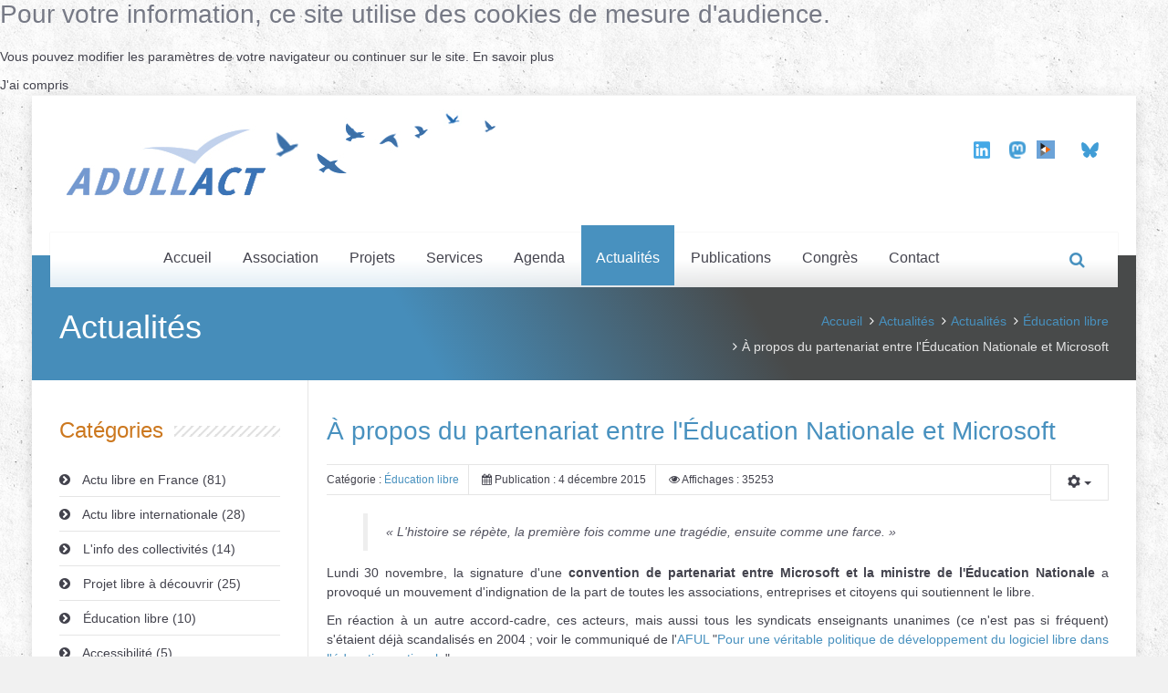

--- FILE ---
content_type: text/html; charset=utf-8
request_url: https://adullact.org/breves/70-actualite/education-libre/598-a-propos-du-partenariat-entre-l-education-nationale-et-microsoft
body_size: 9209
content:
<!DOCTYPE html>
<html lang="fr-fr">
<head>
	<meta charset="utf-8" />
	<meta http-equiv="X-UA-Compatible" content="IE=edge,chrome=1">
	<meta name="viewport" content="width=device-width, initial-scale=1.0, maximum-scale=1.0, user-scalable=no">
	<link rel="stylesheet" href="/templates/smarton/css/bootstrap.min.css">
	<link rel="stylesheet" href="//netdna.bootstrapcdn.com/font-awesome/4.2.0/css/font-awesome.css" type="text/css" />
	<link rel="stylesheet" href="/templates/smarton/css/smarton.css">
	<link rel="stylesheet" href="/templates/smarton/css/joomla.css">
	<link rel="stylesheet" href="/templates/smarton/css/options.css.php?c1=4891bf&amp;c2=3e7ea6&amp;c3=43434d&amp;c4=6d6f7a&amp;bg=bg-pattern20" />
	<link rel="stylesheet" href="/templates/smarton/css/animate.css">

	<style type="text/css">
		h1, h2, h3, h4, h5, h6 {font-weight: 400;font-family: 'Amaranth', sans-serif;}
		body, .medium-light, .big-light, .large-light, .very-large-light, .medium-strong, .big-strong, .large-strong, .very-large-strong {font-family: 'Muli', sans-serif; }
			
			</style>
	<link href='http://fonts.googleapis.com/css?family=Amaranth' rel='stylesheet' type='text/css'>
	<link href='http://fonts.googleapis.com/css?family=Muli' rel='stylesheet' type='text/css'>
	<base href="https://adullact.org/breves/70-actualite/education-libre/598-a-propos-du-partenariat-entre-l-education-nationale-et-microsoft" />
	<meta http-equiv="content-type" content="text/html; charset=utf-8" />
	<meta name="generator" content="Joomla! - Open Source Content Management" />
	<title>À propos du partenariat entre l'Éducation Nationale et Microsoft - adullact.org</title>
	<link href="/templates/smarton/favicon.ico" rel="shortcut icon" type="image/vnd.microsoft.icon" />
	<link href="/media/com_icagenda/icicons/style.css?5ce7507877497d0d29da131978bea8da" rel="stylesheet" type="text/css" />
	<link href="/plugins/system/rokbox/assets/styles/rokbox.css" rel="stylesheet" type="text/css" />
	<link href="https://adullact.org/components/com_mailjet/styles.css" rel="stylesheet" type="text/css" />
	<link href="/modules/mod_cookiesaccept/screen.css" rel="stylesheet" type="text/css" />
	<script type="application/json" class="joomla-script-options new">{"csrf.token":"1d0b8b9fe594e0b47800ff51b518ce94","system.paths":{"root":"","base":""}}</script>
	<script src="/media/jui/js/jquery.min.js?5ce7507877497d0d29da131978bea8da" type="text/javascript"></script>
	<script src="/media/jui/js/jquery-noconflict.js?5ce7507877497d0d29da131978bea8da" type="text/javascript"></script>
	<script src="/media/jui/js/jquery-migrate.min.js?5ce7507877497d0d29da131978bea8da" type="text/javascript"></script>
	<script src="/media/system/js/caption.js?5ce7507877497d0d29da131978bea8da" type="text/javascript"></script>
	<script src="/media/system/js/mootools-core.js?5ce7507877497d0d29da131978bea8da" type="text/javascript"></script>
	<script src="/media/system/js/core.js?5ce7507877497d0d29da131978bea8da" type="text/javascript"></script>
	<script src="/media/system/js/mootools-more.js?5ce7507877497d0d29da131978bea8da" type="text/javascript"></script>
	<script src="/plugins/system/rokbox/assets/js/rokbox.js" type="text/javascript"></script>
	<script src="/media/jui/js/bootstrap.min.js?5ce7507877497d0d29da131978bea8da" type="text/javascript"></script>
	<script src="https://adullact.org/modules/mod_mailjet/includes/mod_mailjet.js" type="text/javascript"></script>
	<script src="http://code.jquery.com/jquery-latest.min.js" type="text/javascript"></script>
	<script type="text/javascript">
jQuery(window).on('load',  function() {
				new JCaption('img.caption');
			});if (typeof RokBoxSettings == 'undefined') RokBoxSettings = {pc: '100'};jQuery(function($){ initTooltips(); $("body").on("subform-row-add", initTooltips); function initTooltips (event, container) { container = container || document;$(container).find(".hasTooltip").tooltip({"html": true,"container": "body"});} });
	</script>

	<link rel="stylesheet" href="/templates/smarton/css/overrider.css">
	<link rel="stylesheet" href="/templates/smarton/css/custom.css">
	
  <!--[if lt IE 9]>
		<script src="/js/html5shiv.js"></script>
	<![endif]-->
  
  <link rel="apple-touch-icon-precomposed" sizes="144x144" href="/images/sampledata/Favicon-ADULLACT_144.png">    <link rel="apple-touch-icon-precomposed" sizes="72x72" href="/images/sampledata/Favicon-ADULLACT_72.png">    
  <meta name="google-site-verification" content="pLpIDxawmROGM-hnPfGgKVuZKxHnODBI41-SMlP3BWo" />
  
    <script type="application/ld+json">
    { "@context" : "http://adullact.org",
    "@type" : "Organization",
    "name" : "ADULLACT",
    "url" : "http://adullact.org",
    "sameAs" : [ "https://www.facebook.com/ADULLACT",
    "https://twitter.com/ADULLACT",
    "https://plus.google.com/+AADULLACT"] 
    }
    </script>

</head>

<body class="bg-pattern20 page active-breves ">

		<!--googleoff: all-->
<div id="ca_banner" 
    style="top:0px;
            ">
    <h2 style="
		">Pour votre information, ce site utilise des cookies de mesure d'audience.</h2> 
    <p style="
				">Vous pouvez modifier les paramètres de votre navigateur ou continuer sur le site.        							<span class="infoplus info_modal" style="">En savoir plus</span>
					        </p>
    <div class="accept" style="">J'ai compris</div>
</div>
<div id="ca_info" style="">
    <div class="ca_info_close" style=""></div>
        <div id="ca_info_plus" style="">
                    </div>
</div>


<script type="text/javascript">
    jQuery(document).ready(function () { 
	
	function setCookie(c_name,value,exdays)
	{
		var exdate=new Date();
		exdate.setDate(exdate.getDate() + exdays);
		var c_value=escape(value) + ((exdays==null) ? "" : "; expires="+exdate.toUTCString()) + "; path=/";
		document.cookie=c_name + "=" + c_value;
	}
	
	function readCookie(name) {
		var nameEQ = name + "=";
		var ca = document.cookie.split(';');
		for(var i=0;i < ca.length;i++) {
			var c = ca[i];
			while (c.charAt(0)==' ') c = c.substring(1,c.length);
			if (c.indexOf(nameEQ) == 0) return c.substring(nameEQ.length,c.length);
			}
		return null;
	}
    
	var $ca_banner = jQuery('#ca_banner');
    var $ca_infoplus = jQuery('.infoplus.info_modal');
    var $ca_info = jQuery('#ca_info');
    var $ca_info_close = jQuery('.ca_info_close');
    var $ca_infoaccept = jQuery('.accept');
    
	var cookieaccept = readCookie('cookieaccept');
	if(!(cookieaccept == "yes")){
	
		$ca_banner.delay(1000).slideDown('fast'); 
        $ca_infoplus.click(function(){
            $ca_info.fadeIn("fast");
        });
        $ca_info_close.click(function(){
            $ca_info.fadeOut("slow");
        });
        $ca_infoaccept.click(function(){
			setCookie("cookieaccept","yes",365);
            jQuery.post('https://adullact.org/breves/70-actualite/education-libre/598-a-propos-du-partenariat-entre-l-education-nationale-et-microsoft', 'set_cookie=1', function(){});
            $ca_banner.slideUp('slow');
            $ca_info.fadeOut("slow");
        });
       } 
    });
</script>
<!--googleon: all-->

	

<!-- Page Main Wrapper -->
<div class="page-wrapper boxed">



<!-- Header Container -->
<div class="header-wrapper light-top-header ">

	<div class="header-top">
		<div class="container">
			<div class="row">
        
                
        				
								
								
								
				
			</div>         
		</div>     
	</div>

	<div class="header-middle">
		<div class="container">
			<div class="row">

					
					
										<div class="col-md-6">
												<div class="logo"><a href="/" title="ADULLACT Logiciels Libres"><img src="/images/headers/Bandeau-accueil-ADULLACT.jpg" alt="ADULLACT Logiciels Libres" /></a></div>
											</div>
					<div class="col-md-6 hidden-xs">
						<div class="contact-info">
							

<div class="custom custom_html_286"  >
	<table style="height: 37px; width: 160px;">
<tbody>
<tr style="height: 17px;">
<td style="width: 35px; height: 17px;"><a href="https://www.linkedin.com/company/adullact/"><img style="display: block; margin-left: auto; margin-right: auto;" src="/images/sampledata/linkedin-brands-solid.png" alt="" width="18" height="20" /></a></td>
<td style="width: 35px; height: 17px;"><a href="https://mastodon.social/@adullact"><img style="display: block; margin-left: auto; margin-right: auto;" src="/images/sampledata/mastodon.png" alt="" width="18" height="19" /></a></td>
<td style="width: 35px; text-align: center; height: 17px;"><a href="https://video.adullact.org/about/instance/home"><img src="/images/sampledata/Logo_Peertube_vdef.png" width="20" /></a></td>
<td style="width: 35px; height: 17px;"><a href="https://bsky.app/profile/adullact.bsky.social"><img style="display: block; margin-left: auto; margin-right: auto;" src="/images/sampledata/bluesky-brands.png" alt="" width="19" height="19" /></a></td>
</tr>
</tbody>
</table>
<p> </p></div>

						</div>
					</div>
										
								
					
			</div>
		</div>
	</div>

	<div class="header-bottom menu-tab menu-centered">
		<div class="container">
			<div class="row">
				<div class="col-md-12">
					<div class="main-navigation">
													<a id="menu-button"></a>
							<ul id="main-menu" class="sm sm-default  nav-pills">
<li class="item-101"><a href="/" >Accueil</a></li><li class="item-114 deeper parent"><a href="/association" >Association</a><ul class="nav-child unstyled small"><li class="item-121 deeper parent"><a class="disabled nav-header">Présentation</a><ul class="nav-child unstyled small"><li class="item-254 parent"><a href="/association/presentation/statuts-et-reglement" >Statuts et règlement</a></li><li class="item-216"><a href="/association/presentation/assemblees-generales" >Assemblées Générales</a></li><li class="item-217"><a href="/association/presentation/conseil-d-administration" >Conseil d'Administration</a></li><li class="item-218"><a href="/association/presentation/bureau-de-l-adullact" >Bureau de l'ADULLACT</a></li></ul></li><li class="item-122"><a href="/association/historique" >Historique</a></li><li class="item-123 deeper parent"><a class="disabled nav-header">Membres</a><ul class="nav-child unstyled small"><li class="item-270"><a href="/association/membres/membres-adherents" >Membres adhérents</a></li><li class="item-265"><a href="/association/membres/membres-fondateurs" >Membres fondateurs</a></li><li class="item-266"><a href="/association/membres/membres-d-honneur" >Membres d'honneur</a></li></ul></li><li class="item-124"><a href="/association/permanents" >Permanents</a></li><li class="item-271 deeper parent"><a class="disabled nav-header">Adhérer</a><ul class="nav-child unstyled small"><li class="item-125"><a href="/association/adherer/formulaire-d-adhesion" >Adhésion structure</a></li><li class="item-665"><a href="/association/adherer/adhesion-individuelle" >Adhésion individuelle</a></li><li class="item-126"><a href="/association/adherer/montant-des-cotisations" >Montant des cotisations</a></li></ul></li></ul></li><li class="item-543 deeper parent"><a href="#" >Projets</a><ul class="nav-child unstyled small"><li class="item-119"><a href="/projets/gtc" >Groupe de Travail</a></li><li class="item-664"><a href="/projets/web-conference" >Web-conférence</a></li><li class="item-544"><a href="/projets/initiatives" >Initiatives</a></li></ul></li><li class="item-118"><a href="/services-web" >Services</a></li><li class="item-117 deeper parent"><a href="/agenda" >Agenda</a><ul class="nav-child unstyled small"><li class="item-391"><a href="/agenda/assemblee-generale" >Assemblée Générale</a></li></ul></li><li class="item-116 current active"><a href="/breves" >Actualités</a></li><li class="item-147 deeper parent"><a href="#" >Publications</a><ul class="nav-child unstyled small"><li class="item-798"><a href="https://adullact.org/archives-lettre-adullact/archives-depuis-2023" >Lettre ADULLACT</a></li><li class="item-799"><a href="/presse/revue-de-presse" >Revue de presse</a></li><li class="item-800"><a href="/presse/communication" >Communication</a></li><li class="item-796"><a href="/presse/guide-du-candidat-libre" >Guide du candidat libre</a></li></ul></li><li class="item-864 deeper parent"><a href="/congres" >Congrès </a><ul class="nav-child unstyled small"><li class="item-934 deeper parent"><a class="disabled nav-header">Archives congrès</a><ul class="nav-child unstyled small"><li class="item-935"><a href="/congres/archives-congres/congres-2014" >2014 et avant</a></li><li class="item-936"><a href="/congres/archives-congres/congres-2015" >2014</a></li><li class="item-937"><a href="/congres/archives-congres/congres-2016" >2016</a></li><li class="item-939"><a href="/congres/archives-congres/congres-2018" >2018</a></li><li class="item-938"><a href="/congres/archives-congres/congres-2022" >2022</a></li><li class="item-943 parent"><a href="/congres/archives-congres/congres-2024" >2024</a></li></ul></li></ul></li><li class="item-120"><a href="/contact" >Contact</a></li></ul>

<div class="top-search hidden-xs hidden-sm search">
	<div class="toggle-container">
		<a class="toggle-link" href="#"><i class="fa fa-search"></i></a>
		<div class="togglebox">
			<form action="/breves" method="post" role="form">
				<div class="input-group">
					<input type="text" name="searchword" class="form-control" placeholder="Recherche...">
					<input type="hidden" name="task" value="search" />
					<input type="hidden" name="option" value="com_search" />
					<input type="hidden" name="Itemid" value="101" />
				</div>
			</form>
		</div>
	</div>
</div>
											</div>
                   
									
				</div> 
			</div>
		</div>
	</div>
	  
</div>



	
<div class="fullsize sitetitle-default"> 
	<div class="page-header  ">
		<div class="container">
			<div class="row">
				<div class="col-md-6">
					<h1 class="page-title">Actualités</h1>
				</div>
				<div class="col-md-6">
					
<ol class="breadcrumb ">
	<li><a href="/" class="pathway">Accueil</a></li><li><a href="/breves" class="pathway">Actualités</a></li><li><a href="/breves/8-actualite" class="pathway">Actualités</a></li><li><a href="/breves/70-actualite/education-libre" class="pathway">Éducation libre</a></li><li class="active"><span>À propos du partenariat entre l'Éducation Nationale et Microsoft</span></li></ol>
				</div>
			</div>
		</div>
	</div>
</div>




<!-- Main Container -->
<div class="main-wrapper">

		
		
		
		
	
		
		
		
		
	
		
		
		
		
		
		
		
		
		
	
	<!-- Sidebar Left -->
	
		<div class="container container-inner">
		<div class="row">
			
			<div class="col-md-3">
				<div class="leftcol">
							<div class="moduletable ">

					<h3 class="heading-diag"><span>Catégories</span></h3>
		
			<ul class="fa-ul list-divider mostread categories-module ">
	<li > 
		<a href="/breves/67-actualite/actu-libre-france"><i class="fa-li fa fa-chevron-circle-right"></i>
		Actu libre en France			(81)
		</a>


		 </li>
	<li > 
		<a href="/breves/69-actualite/actu-libre-monde"><i class="fa-li fa fa-chevron-circle-right"></i>
		Actu libre internationale			(28)
		</a>


		 </li>
	<li > 
		<a href="/breves/82-actualite/l-info-des-collectivites"><i class="fa-li fa fa-chevron-circle-right"></i>
		L'info des collectivités			(14)
		</a>


		 </li>
	<li > 
		<a href="/breves/73-actualite/projet-libre-a-decouvrir"><i class="fa-li fa fa-chevron-circle-right"></i>
		Projet libre à découvrir			(25)
		</a>


		 </li>
	<li > 
		<a href="/breves/70-actualite/education-libre"><i class="fa-li fa fa-chevron-circle-right"></i>
		Éducation libre			(10)
		</a>


		 </li>
	<li > 
		<a href="/breves/78-actualite/accessibilite"><i class="fa-li fa fa-chevron-circle-right"></i>
		Accessibilité			(5)
		</a>


		 </li>
	<li > 
		<a href="/breves/68-actualite/vie-associative"><i class="fa-li fa fa-chevron-circle-right"></i>
		La vie de l'asso			(68)
		</a>


		 </li>
	<li > 
		<a href="/breves/65-actualite/agenda"><i class="fa-li fa fa-chevron-circle-right"></i>
		Dans vos agendas			(38)
		</a>


		 </li>
</ul>

		</div>

			<div class="moduletable ">

					<h3 class="heading-diag"><span>Articles les plus lus</span></h3>
		
			<ul class="fa-ul list-divider  mostread ">
	<li>
		<a href="/agenda/assemblee-generale">
			<i class="fa-li fa fa-chevron-circle-right"></i>Assemblée Générale 2025</a>
	</li>
	<li>
		<a href="/breves/65-actualite/agenda/557-appel-a-conferences-pour-les-rmll-2015">
			<i class="fa-li fa fa-chevron-circle-right"></i>Appel à conférences pour les RMLL 2015</a>
	</li>
	<li>
		<a href="/breves/65-actualite/agenda/671-libreoffice-vs-accessibilite">
			<i class="fa-li fa fa-chevron-circle-right"></i>LibreOffice vs. Accessibilité</a>
	</li>
	<li>
		<a href="/breves/65-actualite/agenda/573-la-cloud-week-paris-2015-ouvre-bientot-ses-portes">
			<i class="fa-li fa fa-chevron-circle-right"></i>La Cloud Week Paris 2015 ouvre bientôt ses portes</a>
	</li>
	<li>
		<a href="/breves/65-actualite/agenda/570-matinee-stockage-et-archivage-avec-cloudwatt">
			<i class="fa-li fa fa-chevron-circle-right"></i>Matinée stockage et archivage avec CloudWatt</a>
	</li>
</ul>

		</div>

	
				</div>
			</div>
			
			<div class="col-md-9">		
				
					
				
				<div id="system-message-container">
	</div>

				<div class="item-page">
				<div class="page-header">
		<h2>
												<a href="/breves/70-actualite/education-libre/598-a-propos-du-partenariat-entre-l-education-nationale-et-microsoft"> À propos du partenariat entre l'Éducation Nationale et Microsoft</a>
									</h2>
							</div>
						<div class="btn-group pull-right">
			<a class="btn dropdown-toggle" data-toggle="dropdown" href="#"> <span class="icon-cog"></span> <span class="caret"></span> </a>
						<ul class="dropdown-menu actions">
								<li class="print-icon"> <a href="/breves/70-actualite/education-libre/598-a-propos-du-partenariat-entre-l-education-nationale-et-microsoft?tmpl=component&amp;print=1" title="Imprimer l'article < À propos du partenariat entre l&#039;Éducation Nationale et Microsoft >" onclick="window.open(this.href,'win2','status=no,toolbar=no,scrollbars=yes,titlebar=no,menubar=no,resizable=yes,width=640,height=480,directories=no,location=no'); return false;" rel="nofollow">			<span class="icon-print" aria-hidden="true"></span>
		Imprimer	</a> </li>
															</ul>
		</div>
			
			<ul class="article-info muted list-inline">

													<li class="category-name">
																Catégorie : <a href="/breves/70-actualite/education-libre">Éducation libre</a>									</li>
			
							<li class="published">
					<span class="fa fa-calendar"></span> Publication : 4 décembre 2015				</li>
			
											
									<li class="hits">
						<span class="fa fa-eye"></span> Affichages : 35253					</li>
										</ul>

	
		
								<blockquote>« L'histoire se répète, la première fois comme une tragédie, ensuite comme une farce. »</blockquote>
<p style="text-align: justify;">Lundi 30 novembre, la signature d'une <strong>convention de partenariat entre Microsoft et la ministre de l'Éducation Nationale</strong> a provoqué un mouvement d'indignation de la part de toutes les associations, entreprises et citoyens qui soutiennent le libre.</p>
<p style="text-align: justify;">En réaction à un autre accord-cadre, ces acteurs, mais aussi tous les syndicats enseignants unanimes (ce n'est pas si fréquent) s'étaient déjà scandalisés en 2004 ; voir le communiqué de l'<a href="https://aful.org/">AFUL</a> "<a href="https://aful.org/communiques/pr-20040114-men">Pour une véritable politique de développement du logiciel libre dans l'éducation nationale</a>".</p>
<p style="text-align: justify;">L'ADULLACT avait fait retirer alors l'avenant 4, dans lequel l'Etat promettait en substance de faire acheter par les collectivités un volumes de licences. Il est impoli de promettre pour les autres ! Voir la page 3 du <a href="/images/sampledata/Asso/AG/CR_AG_Angouleme_20040603.pdf">compte-rendu de l'Assemblée Générale du 3 juin 2004</a>. </p>
 
<p style="text-align: justify;">On n'ose imaginer que le présent accord-cadre laissera les collectivités payer les licences des systèmes d'exploitations des machines aux collectivités : aux grandes régions pour les lycées, aux départements pour les collèges et aux communes pour les écoles. On n'ose le croire.</p>
<p style="text-align: justify;">Mais il y a pire.</p>
<blockquote>« Cette convention met d'abord fin à plusieurs à plusieurs années de soutien du gouvernement à la filière française du secteur, qui voit son principal concurrent accéder brusquement à ce qu'on leur a toujours refusé. Au-delà de l'aspect industriel, cette convention autorise de façon scandaleuse le transfert des données de l'Éducation Nationale à Microsoft, un an à peine après le scandale Snowden, et quelques semaines seulement après la dénonciation des accords Safe Harbor. »</blockquote>
<p style="text-align: justify;">Pour l'ADULLACT, cette signature est un scandale tout à la fois <strong>idéologique et économique</strong>. Prenant en otage tout le système éducatif, cet accord offre sur un plateau d'argent les données personnelles de tous les écoliers, étudiants, et enseignants des établissements qui suivront les directives gouvernementales.</p>
<blockquote>« Chaque élève et chaque enseignant sera désormais contraint de disposer d'un compte Microsoft pour pouvoir travailler. Au fur et à mesure que ce compte sera utilisé pour de plus en plus de services, c'est la création d'un lien de dépendance durable avec Microsoft que le ministère de l'éducation va imposer à ses élèves et à ses enseignants. »</blockquote>
<p style="text-align: justify;"><br />Conformément à ses principes et au travail qu'elle effectue depuis maintenant 13 ans pour la promotion du<strong> logiciel libre dans le service public</strong>, l'ADULLACT s'oppose fermement à cet accord. De ce fait, nous soutenons pleinement le communiqué diffusé hier matin par nos collègues et amis de l'association <a href="http://www.lamouette.org/">La Mouette</a>, dont nous avons cité quelques extraits.</p>
<p style="text-align: justify;"><strong>Lire le communiqué de La Mouette : <a href="http://www.lamouette.org/169-partenariat-education-nationale-microsoft-2015">Partenariat entre l'éducation nationale et Microsoft</a>.</strong></p>
<p style="text-align: justify;">Nous vous invitons à relayer et diffuser largement ce communiqué, pour faire connaître cette campagne et dénoncer la signature de cet accord.</p>
<p style="text-align: justify;">Le libre n'est pas seulement une façon de produire du logiciel, comme voudrait le faire croire certains. C'est un état d'esprit, <strong>une éthique</strong>, <strong>une garantie de</strong> <strong>neutralité</strong>, d'interopérabilité, de <strong>respect des utilisateurs</strong>, et pour l'ADULLACT une manière de ne pas faire payer l'argent public plusieurs fois pour la même chose...</p>
<p style="text-align: justify;">Imposer les outils Microsoft dans le secteur si sensible de l'éducation, c'est <strong>offrir en pâture les donnés personnelles des citoyens de demain</strong> à une multinationale étrangère (que l'Etat serait bien avisé de faire payer ses impôts en France). Ce n'est pas une bonne idée, notamment dans le contexte actuel.</p>
<p style="text-align: justify;">Un parent d'élève pourra-t-il refuser que son enfant scolarisé ait un compte Microsoft ? La fracture numérique va-t-elle passer entre ceux-ci ou ceux-là ?</p>
<p style="text-align: justify;">L'ADULLACT et La Mouette sont également signataires du communiqué de l'APRIL. <strong>Voir le communiqué de l'APRIL :</strong> <a href="https://www.april.org/un-partenariat-indigne-des-valeurs-affichees-par-leducation-nationale">Un partenariat indigne des valeurs affichées par l'éducation nationale</a>.</p>
<p style="text-align: justify;">Pour découvrir les alternatives libres dans le domaine de l'éducation, vous pouvez lire <strong>l'article de Framasoft</strong> : <a href="http://framablog.org/2015/12/02/accord-microsoft-education-nationale-le-libre-offre-deja-des-alternatives/">Accord Microsoft-Éducation nationale : le Libre offre déjà des alternatives</a>.</p>
	
			
		<div class="clearfix"></div>
<div class="clearfix"></div>	


	<hr class="mt30 mb30" />
<div class="page-navigation text-center">
	<a class="btn btn-default btn-lg prev " href="/breves/70-actualite/education-libre/605-lancement-d-open-source-school" rel="prev"><i class="fa fa-chevron-left"></i></a>
	<a class="btn btn-default btn-lg next " href="/breves/70-actualite/education-libre/588-decouvrez-la-licence-colibre" rel="next"><i class="fa fa-chevron-right"></i></a>
</div>

						</div>
				
								
			</div>
			
		</div>
	</div>	
			
	<!-- Sidebar Left and Right -->
	
			
	
	<!-- Sidebar Right -->
	
		
	
	<!-- No Sidebar -->
	
		
	
	
		
		
		
		
		
		
		
		
		
		
</div>

<!-- Footer Container -->

<div class="footer-wrapper">

	<div class="footer-top">		
			</div>
	
			
	<div class="footer-middle">
		<div class="container">
			<div class="row">
        
        				
								
								<div class="col-md-4">
					<div class="footer-widget bottom5">
								<div class="moduletable ">

					<h3><span>Nous contacter</span></h3>
		
			

<div class="custom custom_html_287"  >
	<p>ADULLACT</p>
<p>contact[at]adullact.org</p>
<p>04 67 65 05 88</p>
<p>5 rue du Plan du Palais 34000 MONTPELLIER</p>
<p> </p></div>

		</div>

	
					</div>
				</div>
				
				<div class="col-md-4">
					<div class="footer-widget bottom6">
								<div class="moduletable ">

					<h3><span>Abonnement à la Lettre</span></h3>
		
			

<div class="mailjet">
    <h3>Abonnement à la Lettre</h3>
    <form class="mailjet-subscribe">
        <label for="mailjet-email"></label>
        <input type="email" name="mailjet-email" id="mailjet-email" />
        <button type="submit">S'inscrire</button>


        <input type="hidden" name="option" value ="com_mailjet" />
        <input type="hidden" name="mailjet-list_id" value ="10430222" />
        <input type="hidden" name="view" value="mailjet" />
        <input type="hidden" name="task" value="save" />
        <input type="hidden" name="format" value="json" />
        <input type="hidden" name="1d0b8b9fe594e0b47800ff51b518ce94" value="1" />
    </form>
    <div class="mailjet-success" style="display:none">Vous avez bien été ajouté à notre liste</div>
    <div class="mailjet-duplicate" style="display:none">Vous êtes déjà inscrit</div>
    <div class="mailjet-error" style="display:none">Désolé, mais nous ne pouvons pas vous inscrire pour le moment</div>
</div>

		</div>

	
					</div>
				</div>
				
				<div class="col-md-4">
					<div class="footer-widget bottom7">
								<div class="moduletable ">

					<h3><span>Accès rapide</span></h3>
		
			<ul class="fa-ul list-divider ">
<li class="item-542"><a href="https://territoire-numerique-libre.org" ><i class="fa-li fa fa-chevron-circle-right"></i>Le label Territoire Numérique Libre</a></li><li class="item-161"><a href="https://adullact.org/congres" ><i class="fa-li fa fa-chevron-circle-right"></i>Le Congrès de l'ADULLACT</a></li><li class="item-760"><a href="/les-partenariats" ><i class="fa-li fa fa-chevron-circle-right"></i>Les partenariats</a></li><li class="item-233"><a href="/partenaires" ><i class="fa-li fa fa-chevron-circle-right"></i>Co-financement européen FEDER</a></li></ul>

		</div>

	
					</div>
				</div>
								
				        
			</div>
		</div>
	</div>
		
	<div class="footer-bottom">
		<div class="container ">
			
				
								
								
							
			
						<div class="row bottom-copyright-menu">
				
				<div class="col-md-6">
					<div class="copyright"> <p>ADULLACT 2018. Voir les <a href="/index.php/mentions-legales"><u>mentions légales</u></a> ou le <a href="/index.php/plan-du-site"><u>plan du site</u>.</p></div>
				</div>
				
				
			</div>
					
		</div>
	</div>

</div>

<!-- Back To Top -->
  <a href="#" class="scrollup"><i class="fa fa-angle-up"></i></a>
<!-- /Back To Top -->

    
	<!-- Style Switcher -->
		
	
	<!-- Reveal Modules -->
	
		
		
		
		
		
		
		
		
		
		
		
		
	<!-- Piwik -->
<script type="text/javascript">
  var _paq = _paq || [];
  /* tracker methods like "setCustomDimension" should be called before "trackPageView" */
  _paq.push(['trackPageView']);
  _paq.push(['enableLinkTracking']);
  (function() {
    var u="//statistiques.adullact.org/";
    _paq.push(['setTrackerUrl', u+'piwik.php']);
    _paq.push(['setSiteId', '9']);
    var d=document, g=d.createElement('script'), s=d.getElementsByTagName('script')[0];
    g.type='text/javascript'; g.async=true; g.defer=true; g.src=u+'piwik.js'; s.parentNode.insertBefore(g,s);
  })();
</script>
<noscript><p><img src="//statistiques.adullact.org/piwik.php?idsite=9&rec=1" style="border:0;" alt="" /></p></noscript>
<!-- End Piwik Code -->

</div>

	<script src="/templates/smarton/js/bootstrap.min.js"></script>
	<script src="/templates/smarton/js/jquery.smartmenus.min.js" type="text/javascript"></script>
	<script src="/templates/smarton/js/jquery.sticky.js" type="text/javascript"></script>
	<script src="/templates/smarton/js/jquery.tooltipster.min.js" type="text/javascript"></script>
	<script src="/templates/smarton/js/jquery.smoothscroll.min.js" type="text/javascript"></script>
	<script src="/templates/smarton/js/jquery.stellar.min.js" type="text/javascript"></script>
	<script src="/templates/smarton/js/jquery.waypoints.min.js" type="text/javascript"></script>
	<script src="/templates/smarton/js/jquery.carousel.min.js" type="text/javascript" ></script>
	<script src="/templates/smarton/js/jquery.easypiechart.min.js" type="text/javascript" ></script>
	<script src="/templates/smarton/js/jquery.countto.js" type="text/javascript" ></script>
	<script src="/templates/smarton/js/application.js" type="text/javascript" ></script>

</body>
</html>


--- FILE ---
content_type: text/css
request_url: https://adullact.org/templates/smarton/css/overrider.css
body_size: 2225
content:
/* Chosen Dropdowns Override */

.chzn-container {font-size:14px;}
.chzn-container-single .chzn-single {-webkit-border-radius:0 ;-moz-border-radius:0;-ms-border-radius:0;-o-border-radius:0;border-radius:0;background: #f9f9f9 !important;border:1px solid #e5e5e5 !important;-webkit-box-shadow:none;-moz-box-shadow:none;-ms-box-shadow:none;-o-box-shadow:none;box-shadow:none;}
.chzn-container .chzn-drop {-webkit-box-shadow:none;-moz-box-shadow:none;-ms-box-shadow:none;-o-box-shadow:none;box-shadow:none;}
.chzn-select{width:100%}
.chzn-select-deselect{width:100%}
.chzn-container{display:inline-block;font-size:14px;position:relative;vertical-align:middle;min-width:100%;}
.chzn-container .chzn-drop{background:#f9f9f9;border:1px solid #e5e5e5;border-top-color:#e5e5e5;margin-top:-1px;position:absolute;top:100%;left:-9000px;z-index:1060}
.chzn-container.chzn-with-drop .chzn-drop{left:0;right:0}
.chzn-container .chzn-results{color:#555;margin:0;max-height:400px;padding:0;position:relative;overflow-x:hidden;overflow-y:auto;-webkit-overflow-scrolling:touch}
.chzn-container .chzn-results li{display:none;line-height:1.428571429;list-style:none;margin:0;padding:8px}
.chzn-container .chzn-results li em{background:#feffde;font-style:normal}
.chzn-container .chzn-results li.group-result{display:list-item;cursor:default;color:#999;font-weight:bold}
.chzn-container .chzn-results li.group-option{padding-left:15px}
.chzn-container .chzn-results li.active-result{cursor:pointer;display:list-item}
.chzn-container .chzn-results li.highlighted{background-color:#428bca;color:white}
.chzn-container .chzn-results li.highlighted em{background:transparent}
.chzn-container .chzn-results li.disabled-result{display:list-item;color:#999}
.chzn-container .chzn-results .no-results{background:#eee;display:list-item}
.chzn-container .chzn-results-scroll{background:white;margin:0 4px;position:absolute;text-align:center;width:321px;z-index:1}
.chzn-container .chzn-results-scroll span{display:inline-block;height:1.428571429;text-indent:-5000px;width:9px}
.chzn-container .chzn-results-scroll-down{bottom:0;-webkit-box-shadow:none;-moz-box-shadow:none;-ms-box-shadow:none;-o-box-shadow:none;box-shadow:none;}
.chzn-container .chzn-results-scroll-down span{background:url("../images/chosen-sprite.png") no-repeat -4px -3px}
.chzn-container .chzn-results-scroll-up span{background:url("../images/chosen-sprite.png") no-repeat -22px -3px}
.chzn-container-single .chzn-single{background-color:#fff;color:#555;display:block;height:34px;overflow:hidden;line-height:34px;padding:0 0 0 8px;position:relative;text-decoration:none;white-space:nowrap}
.chzn-container-single .chzn-single span{display:block;margin-right:26px;overflow:hidden;text-overflow:ellipsis;white-space:nowrap}
.chzn-container-single .chzn-single abbr{background:url("../images/chosen-sprite.png") right top no-repeat;display:block;font-size:1px;height:10px;position:absolute;right:26px;top:12px;width:12px}
.chzn-container-single .chzn-single abbr:hover{background-position:right -11px}
.chzn-container-single .chzn-single.chzn-disabled .chzn-single abbr:hover{background-position:right 2px}
.chzn-container-single .chzn-single div{display:block;height:100%;position:absolute;top:0;right:0;width:18px}
.chzn-container-single .chzn-single div b{background:url("../images/chosen-sprite.png") no-repeat 0 7px;display:block;height:100%;width:100%}
.chzn-container-single .chzn-default{color:#999}
.chzn-container-single .chzn-search{margin:0;padding:3px 4px;position:relative;white-space:nowrap;z-index:1000}
.chzn-container-single .chzn-search input{min-width:100%;background:url("../images/chosen-sprite.png") no-repeat 100% -20px,#fff;border:1px solid #ccc;border-top-right-radius:4px;border-top-left-radius:4px;border-bottom-right-radius:4px;border-bottom-left-radius:4px;-webkit-box-shadow:inset 0 1px 1px rgba(0,0,0,.075);box-shadow:inset 0 1px 1px rgba(0,0,0,.075);margin:1px 0;padding:4px 20px 4px 4px;width:100%}

.chzn-container-multi .chzn-choices li.search-choice {background: #e4e4e4;border: 1px solid #aaa;color: #333;cursor: default;line-height: 13px;margin: 0 6px 6px 0;padding: 3px 20px 3px 5px;position: relative;-webkit-border-radius:0 ;-moz-border-radius:0;-ms-border-radius:0;-o-border-radius:0;border-radius:0;-webkit-box-shadow:none;box-shadow:none;}

.chzn-container-multi .chzn-choices li.search-field input[type="text"] {height:auto;margin:0;padding:0 0 6px 0;font-family: inherit;}

.chzn-container-single-nosearch .chzn-search input{position:absolute;left:-9000px}
.chzn-container-multi .chzn-choices{background:#f9f9f9;border:1px solid #e5e5e5;border-top-right-radius:0;border-top-left-radius:0;border-bottom-right-radius:0;border-bottom-left-radius:0;-webkit-box-shadow:none;box-shadow:none;cursor:text;height:auto!important;margin:0;overflow:hidden;padding:6px 12px 0 6px;position:relative}
.chzn-container-multi .chzn-choices li{float:left;list-style:none}
.chzn-container-multi .chzn-choices .search-field{margin:0;padding:0;white-space:nowrap}
.chzn-container-multi .chzn-choices .search-field input{background:transparent!important;border:0!important;-webkit-box-shadow:none;box-shadow:none;color:#555;height:32px;margin:0;padding:4px;outline:0}
.chzn-container-multi .chzn-choices .search-field .default{color:#999}
.chzn-container-multi .chzn-choices .search-choice{-webkit-background-clip:padding-box;-moz-background-clip:padding;background-clip:padding-box;background-color:#eee;border:1px solid #ccc;border-top-right-radius:4px;border-top-left-radius:4px;border-bottom-right-radius:4px;border-bottom-left-radius:4px;background-image:-webkit-gradient(linear,left 0,left 100%,from(#fff),to(#eee));background-image:-webkit-linear-gradient(top,#fff,0%,#eee,100%);background-image:-moz-linear-gradient(top,#fff 0,#eee 100%);background-image:linear-gradient(to bottom,#fff 0,#eee 100%);background-repeat:repeat-x;filter:progid:DXImageTransform.Microsoft.gradient(startColorstr='#ffffffff',endColorstr='#ffeeeeee',GradientType=0);-webkit-box-shadow:inset 0 1px 1px rgba(0,0,0,.075);box-shadow:inset 0 1px 1px rgba(0,0,0,.075);color:#333;cursor:default;line-height:13px;margin:6px 0 3px 5px;padding:3px 20px 3px 5px;position:relative}
.chzn-container-multi .chzn-choices .search-choice .search-choice-close{background:url("../images/chosen-sprite.png") right top no-repeat;display:block;font-size:1px;height:10px;position:absolute;right:4px;top:5px;width:12px}
.chzn-container-multi .chzn-choices .search-choice .search-choice-close:hover{background-position:right -11px}
.chzn-container-multi .chzn-choices .search-choice-focus{background:#d4d4d4}
.chzn-container-multi .chzn-choices .search-choice-focus .search-choice-close{background-position:right -11px}
.chzn-container-multi .chzn-results{margin:0;padding:0}
.chzn-container-multi .chzn-drop .result-selected{display:none}
.chzn-container-active .chzn-single{border:1px solid #e5e5e5 !important;-webkit-box-shadow:none;box-shadow:none;-webkit-transition:border linear .2s,box-shadow linear .2s;transition:border linear .2s,box-shadow linear .2s}
.chzn-container-active.chzn-with-drop .chzn-single{background-color:#eee;border:1px solid;-webkit-box-shadow:none;box-shadow:none;-webkit-transition:border linear .2s,box-shadow linear .2s;transition:border linear .2s,box-shadow linear .2s}
.chzn-container-active.chzn-with-drop .chzn-single div{background:transparent;border-left:none}
.chzn-container-active.chzn-with-drop .chzn-single div b{background-position:-18px 7px}
.chzn-container-active .chzn-choices{border:1px solid;border-bottom-right-radius:0;border-bottom-left-radius:0;-webkit-box-shadow:none;box-shadow:none;-webkit-transition:border linear .2s,box-shadow linear .2s;transition:border linear .2s,box-shadow linear .2s}
.chzn-container-active .chzn-choices .search-field input{color:#111!important}
.chzn-disabled{cursor:default;opacity:.5!important}
.chzn-disabled .chzn-single{cursor:default}
.chzn-disabled .chzn-choices .search-choice .search-choice-close{cursor:default}
.chzn-rtl{text-align:right}
.chzn-rtl .chzn-single{padding:0 8px 0 0;overflow:visible}
.chzn-rtl .chzn-single span{margin-left:26px;margin-right:0;direction:rtl}
.chzn-rtl .chzn-single div{left:7px;right:auto}
.chzn-rtl .chzn-single abbr{left:26px;right:auto}
.chzn-rtl .chzn-choices .search-field input{direction:rtl}
.chzn-rtl .chzn-choices li{float:right}
.chzn-rtl .chzn-choices .search-choice{margin:6px 5px 3px 0;padding:3px 5px 3px 19px}
.chzn-rtl .chzn-choices .search-choice .search-choice-close{background-position:right top;left:4px;right:auto}
.chzn-rtl.chzn-container-single .chzn-results{margin:0 0 4px 4px;padding:0 4px 0 0}
.chzn-rtl .chzn-results .group-option{padding-left:0;padding-right:15px}
.chzn-rtl.chzn-container-active.chzn-with-drop .chzn-single div{border-right:0}
.chzn-rtl .chzn-search input{background:url("../images/chosen-sprite.png") no-repeat -28px -20px,#fff;direction:rtl;padding:4px 5px 4px 20px}



/* Slider Revolution Override */

.tp-leftarrow.tparrows.default {background: url("../images/revolution/large_left.png") no-repeat scroll left top rgba(255, 255, 255, 0.6); height: 80px; width: 55px;-webkit-border-radius: 4px; -moz-border-radius: 4px; -ms-border-radius: 4px; -o-border-radius: 4px; border-radius: 4px;}
.tp-rightarrow.tparrows.default {background: url("../images/revolution/large_right.png") no-repeat scroll left top rgba(255, 255, 255, 0.6); height: 80px; width: 55px;-webkit-border-radius: 4px; -moz-border-radius: 4px; -ms-border-radius: 4px; -o-border-radius: 4px; border-radius: 4px;}
.tp-leftarrow.tparrows.default:hover, .tp-rightarrow.tparrows.default:hover {background-color:#fff; background-color: rgba(255, 255, 255, 0.8);}

.tp-bullets.simplebullets.round .bullet {border: 5px solid; -webkit-border-radius: 50%; -moz-border-radius: 50%; -ms-border-radius: 50%; -o-border-radius: 50%; border-radius: 50%; ;cursor: pointer;display: inline-block;height: 16px;margin: 0 2px;padding: 0;-webkit-transition: all 0.2s linear 0s;-moz-transition: all 0.2s linear 0s; -ms-transition: all 0.2s linear 0s; -o-transition: all 0.2s linear 0s; transition: all 0.2s linear 0s; width: 16px;}

.tp-bullets.simplebullets.round .bullet {background:#fff !important;}
.tp-bullets.simplebullets.round .bullet {border-color: #fff !important;}


.rev_slider .btn {background: #fff;border: 1px solid #E5E5E5;padding:14px 20px;font-size:18px;}

.row {margin-left:-15px !important; margin-right: -15px !important;}

.rokbox-wrapper .rokbox-outer .rokbox-row .rokbox-inner .rokbox-container {margin:0;max-width:100%;}